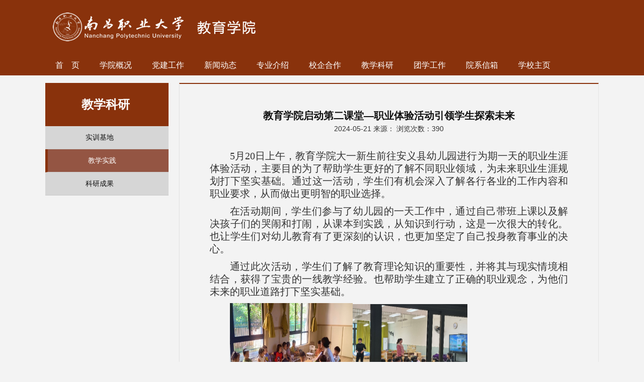

--- FILE ---
content_type: text/html; charset=gbk
request_url: https://jyxy.nvu.edu.cn/jiaoxuekeyan/jiaoxueshijian/html.php?c-1055.html
body_size: 4378
content:
<!DOCTYPE html PUBLIC "-//W3C//DTD XHTML 1.0 Transitional//EN" "http://www.w3.org/TR/xhtml1/DTD/xhtml1-transitional.dtd">
<html xmlns="http://www.w3.org/1999/xhtml">
    <head>
        <meta http-equiv="Content-Type" content="text/html; charset=gbk" />
        <title>教育学院启动第二课堂—职业体验活动引领学生探索未来_教学实践_南昌职业大学教育学院</title>
        <meta content="" name="keywords" />
        <meta content="" name="description" />
        <meta http-equiv="Expires" content="0"/>
        <meta http-equiv="Pragma" content="no-cache"/>
        <meta http-equiv="Cache-control" content="no-cache"/>
        <meta http-equiv="Cache" content="no-cache"/>

        <base href="https://jyxy.nvu.edu.cn/" />
        <link href="templates/default/skins/default/bsnetset.css" rel="stylesheet" type="text/css" />
           
 <script language="JavaScript" >
function browserRedirect() {
    var sUserAgent = navigator.userAgent.toLowerCase();
    var bIsIpad = sUserAgent.match(/ipad/i) == "ipad";
    var bIsIphoneOs = sUserAgent.match(/iphone os/i) == "iphone os";
    var bIsMidp = sUserAgent.match(/midp/i) == "midp";
    var bIsUc7 = sUserAgent.match(/rv:1.2.3.4/i) == "rv:1.2.3.4";
    var bIsUc = sUserAgent.match(/ucweb/i) == "ucweb";
    var bIsAndroid = sUserAgent.match(/android/i) == "android";
    var bIsCE = sUserAgent.match(/windows ce/i) == "windows ce";
    var bIsWM = sUserAgent.match(/windows mobile/i) == "windows mobile";
    if ((bIsIpad || bIsIphoneOs || bIsMidp || bIsUc7 || bIsUc || bIsAndroid || bIsCE || bIsWM) ){
        window.location.href="mobile/";
    }
}
browserRedirect();
</script>        
<script language="JavaScript" src="images/js/jquery.min.js"></script>
<script language="JavaScript" src="images/js/common.js"></script>
 <style>
        #main_nav td>ul>li{ position: relative;width: 140px;;margin:0;float:left;}
        #main_nav td ul ul{position:absolute;top:0;left:140px;width:160px;}
        
    </style>
 <script>!function(g,d,t,e,v,n,s){if(g.gdt)return;v=g.gdt=function(){v.tk?v.tk.apply(v,arguments):v.queue.push(arguments)};v.sv='1.0';v.bt=1;v.queue=[];n=d.createElement(t);n.async=!0;n.src=e;s=d.getElementsByTagName(t)[0]; s.parentNode.insertBefore(n,s);}(window,document,'script','//qzonestyle.gtimg.cn/qzone/biz/gdt/dmp/user-action/gdtevent.min.js');gdt('init','1111419628');gdt('track','PAGE_VIEW');</script><noscript>< img height="1" width="1" style="display:none" src="https://a.gdt.qq.com/pixel?user_action_set_id=1111419628&action_type=PAGE_VIEW&noscript=1"/></noscript>
</head>
    <body>
        



<div id="bannerin">
<div class="header">		
<div class="header-top"></div>
<div id="mainmenuout"><div id="mainmenu"><div class="menuleft"></div><div class="menumid"><table border="0" cellspacing="0" cellpadding="0" id="main_nav" align="left">
<tr>
    <td  id="menu0"><div class="menudiv"><a href=""><span>首&nbsp;&nbsp;&nbsp;&nbsp;页</span></a></div></td>
  
<td   id="menu128"><a class="down"   href="xibujianjie/"    ><span>学院概况</span></a>
	<ul><li class="litop"></li>
                                 
                                                                     
                                                                     
                                                                                                                                     
                                                                     
                                                                                                                                    <li ><a   href="xibujianjie/xibujianjie/"   >学院简介</a>
                                    </li>                                <li ><a   href="xibujianjie/xianrenlingdao/"   >现任领导</a>
                                    </li>                                <li ><a   href="xibujianjie/zuzhijiagou/"   >组织架构</a>
                                    </li>                                <li ><a   href="xibujianjie/mingshifengcai/"   >名师风采</a>
                                    </li>                                                                                                                                                                                                                                                                                                                                                                 
                                                                                                                                                                                                                                                                                                                                                                                                                                                                    <li class="liend"></li></ul></td>  
<td   id="menu131"><a class="down"   href="dangtuanjianshe/"    ><span>党建工作</span></a>
	<ul><li class="litop"></li>
                                 
                                                                     
                                                                     
                                                                                                                                     
                                                                     
                                                                                                                                                                                                                                                                    <li ><a   href="dangtuanjianshe/dangjiantongzhi/"   >党建通知</a>
                                    </li>                                <li ><a   href="dangtuanjianshe/dangjiandongtai/"   >党建动态</a>
                                    </li>                                <li ><a   href="dangtuanjianshe/tuanxuegongzuo/"   >党员活动</a>
                                    </li>                                                                                                                                                                                                                                                                 
                                                                                                                                                                                                                                                                                                                                                                                                                                                                    <li class="liend"></li></ul></td>  
<td   id="menu178"><a class="down"   href="xinwendongtai/"    ><span>新闻动态</span></a>
	<ul><li class="litop"></li>
                                 
                                                                     
                                                                     
                                                                                                                                     
                                                                     
                                                                                                                                                                                                                                                                                                                                                                    <li ><a   href="xinwendongtai/xibuxinwen/"   >学院新闻</a>
                                    </li>                                <li ><a   href="xinwendongtai/jiaowudongtai/"   >教务动态</a>
                                    </li>                                <li ><a   href="xinwendongtai/jiuyedongtai/"   >就业动态</a>
                                    </li>                                <li ><a   href="xinwendongtai/tongzhitonggao/"   >通知</a>
                                    </li>                                                                                                                                 
                                                                                                                                                                                                                                                                                                                                                                                                                                                                    <li class="liend"></li></ul></td>  
<td   id="menu167"><a    href="zhuanyejieshao/"    ><span>专业介绍</span></a>
</td>  
<td   id="menu133"><a    href="xiaoqihezuo/"    ><span>校企合作</span></a>
</td>  
<td   id="menu130"><a class="down"   href="jiaoxuekeyan/"    ><span>教学科研</span></a>
	<ul><li class="litop"></li>
                                 
                                                                     
                                                                     
                                                                                                                                     
                                                                     
                                                                                                                                                                                                                                                                                                                                                                                                                                                                                                    <li ><a   href="jiaoxuekeyan/shiyanshixun/"   >实训基地</a>
                                    </li>                                <li ><a   href="jiaoxuekeyan/jiaoxueshijian/"   >教学实践</a>
                                    </li>                                <li ><a   href="jiaoxuekeyan/jiaoyanchengguo/"   >科研成果</a>
                                    </li>                                 
                                                                                                                                                                                                                                                                                                                                                                                                                                                                    <li class="liend"></li></ul></td>  
<td   id="menu182"><a class="down"   href="tuanxuegongzuo/"    ><span>团学工作</span></a>
	<ul><li class="litop"></li>
                                 
                                                                     
                                                                     
                                                                                                                                     
                                                                     
                                                                                                                                                                                                                                                                                                                                                                                                                                                                                                                                                                                                     
                                                                                                                                                                                                                                                                                                                                                                                                                                    <li ><a   href="tuanxuegongzuo/tuanxuejigou/"   >团学机构</a>
                                    </li>                                <li ><a   href="tuanxuegongzuo/tuanxuekuaixun/"   >团学快讯</a>
                                    </li><li class="liend"></li></ul></td>  
<td   id="menu172"><a    href="yuanxixinxiang/"    ><span>院系信箱</span></a>
</td>  
<td   id="menu158"><a    href="https://www.nvu.edu.cn"    target="_blank"  ><span>学校主页</span></a>
</td></tr>
</table>

 </div><div class="menuright"></div></div></div>
<script type="text/javascript">
$('#main_nav').allenMenu(130);	
</script>
</div>		  
  
 
</div>	<div id="baishumain">

<DIV id=position>
<DIV class=positionleft></DIV>
<DIV class=positionmid></DIV>
<DIV class=positionright>您现在的位置是 : <A href="">首页</A><a href="jiaoxuekeyan/">教学科研</a><a href="jiaoxuekeyan/jiaoxueshijian/">教学实践</a></DIV></DIV>


<DIV id=baishumaintop></DIV>
<DIV id=baishucontent class=ui-sortable  >

<TABLE class=bsnetcolnums border=0 cellSpacing=0 cellPadding=0 width="100%"  >
<TBODY  >
<TR  >
<TD  id=pageleft vAlign=top>
<DIV class=pageLeftmenu>
<DIV class=box_t>
<DIV class=b_l></DIV>
<DIV class=b_c>教学科研</DIV>
<DIV class=b_r></DIV></DIV>
<DIV class=tag><ul>
        <li ><a  href="jiaoxuekeyan/shiyanshixun/"  ><span>实训基地</span></a>
            </li>        <li  class="focus" ><a  href="jiaoxuekeyan/jiaoxueshijian/"  ><span>教学实践</span></a>
            </li>        <li ><a  href="jiaoxuekeyan/jiaoyanchengguo/"  ><span>科研成果</span></a>
            </li></ul></DIV>
<DIV class=box_b>
<DIV class=l_b></DIV>
<DIV class=r_b></DIV></DIV></DIV></TD> 
<TD id=pageright  vAlign=top>

<div id="content">
      <div id="content_head">
        <!--文章标题-->
        <h1>教育学院启动第二课堂—职业体验活动引领学生探索未来</h1>
        <!--基本属性-->
        <h2><span>2024-05-21</span> 来源： 浏览次数：<span id="hits">0</span> 
</a>		</h2>
      </div>
      <!--简单描述-->
            <!--正文-->
      <div id="endtext">
<!--判断阅读权限-->
<!--判断是否已经扣点-->
<p style="text-indent: 40px"><span style=";font-family:仿宋;font-size:20px"></span></p><p style="text-wrap: wrap; text-indent: 40px;"><span style="font-family: 仿宋; font-size: 20px;">5月</span><span style="font-family: 仿宋; font-size: 20px;">20</span><span style="font-family: 仿宋; font-size: 20px;">日上午，教育学院大一新生前往安义县幼儿园进行为期一天的职业生涯体验活动，主要目的为了帮助学生更好的了解不同职业领域，为未来职业生涯规划打下坚实基础。通过这一活动，学生们有机会深入了解各行各业的工作内容和职业要求，从而做出更明智的职业选择。</span></p><p style="text-wrap: wrap; text-indent: 40px;"><span style="font-family: 仿宋; font-size: 20px;">在活动期间，学生们参与了幼儿园的一天工作中，通过自己带班上课以及解决孩子们的哭闹和打闹，从课本到实践，从知识到行动，这是一次很大的转化。也让学生们对幼儿教育有了更深刻的认识，也更加坚定了自己投身教育事业的决心。</span></p><p style="text-wrap: wrap; text-indent: 40px;"><span style="font-family: 仿宋; font-size: 20px;">通过此次活动，学生们了解了教育理论知识的重要性，并将其与现实情境相结合，获得了宝贵的一线教学经验。也帮助学生建立了正确的职业观念，为他们未来的职业道路打下坚实基础。</span></p><p style="text-indent: 40px"><img src="uploadfile/2024/05/22/1716340102862744.jpg" title="1716340102862744.jpg" alt="图片3.jpg" width="244" height="184" style="width: 244px; height: 184px;"/><img src="uploadfile/2024/05/22/1716340114681838.jpg" title="1716340114681838.jpg" alt="图片4.jpg" width="228" height="182" style="width: 228px; height: 182px;"/><span style=";font-family:仿宋;font-size:20px"></span><br/></p><p><br/></p>  </div>
    
            <!--分页-->
      <div id="pages"></div>

 </div>
  <table width="98%" border="0" cellspacing="0" cellpadding="0" align="center" style="margin:10px auto;">
  <tr>
    <td >上一篇：<a href='jiaoxuekeyan/jiaoxueshijian/html.php?c-1047.html' >教育学院青年教师教学竞赛圆满落幕</a></td>
  </tr>
</table></TD>



</TR></TBODY></TABLE></DIV>
<DIV id=baishumainbottom></DIV></div>
<script language="JavaScript" >
$.ajax({
type: "GET",
url: '/count.php?contentid=1055',			
success: function(msg){
$('#hits').html(msg);
}
        });
</script>
<div id="footout" class="noprint">
<div id="foot">	

<div id="footcontent"><table width="98%" border="0"><tr class="firstRow"><td style="WIDTH: 220px; TEXT-ALIGN: left"><p style="float: left;"><img title="1508136760114107.jpg" alt="1.jpg" src="uploadfile/2017/10/16/1508136760114107.jpg"/><br/>微信二维码</p></td><td style="WORD-BREAK: break-all; TEXT-ALIGN: right; " valign="bottom" align="right">大学地址：江西省南昌市安义凤凰开发区<br/>&nbsp;电话：0791-87190000 &nbsp; 0791-87191111<br/>南昌职业大学教育学院 版权所有 &nbsp;赣ICP备15004836号-1&nbsp;</td></tr></table> 
</div></div>
</body>
</html>
 

--- FILE ---
content_type: text/css
request_url: https://jyxy.nvu.edu.cn/templates/default/skins/default/bsnetset.css
body_size: 13196
content:
#main_full{ width:980px; border:1px solid #B9DFF9; margin:10px auto 0; }#main_l{ width:638px;}/*栏目*/.cat,.cat_index{ margin:4px auto; clear:both; overflow:hidden!important;}.cat{ padding:0 5px;  background:#F3FEF6;}/*栏目标题*/.cat_title,.cat_title_1{   height:27px; overflow:hidden; line-height:27px; padding:0 10px; margin-bottom:10px; text-align:left; border-bottom:1px dotted #333333;}/*more*/.cat_title img,.cat_title_1 img .cat_title_1 .more{ }.cat_title h3,.cat_title_1 h3{ font-size:14px; color:#000;}.cat_left{ width:214px; float:left; border:1px solid #99D3FB; text-align:center; padding:5px 0; overflow:hidden;}.cat_left p{text-indent:2em; width:204px; text-align:left; line-height:200%; margin:0 auto;}.cat_left p a{ font-size:14px;}.cat_left a img{ border:1px solid #CCCCCC;padding:1px;}.cat_left ul{ margin:0 auto;}.cat_right{ width:410px; float:right;}.cat_right a{ font-size:14px;}/*首页搜索*/.search_tag_top{background:url(images/bg_1.gif) no-repeat 0 -20px;padding-top:5px;}.search_tag_top p{ height:20px; line-height:20px;background:#E4F3FC url(images/bg_search.jpg) no-repeat 10px 0; padding-left:60px;}#search_tag span{ padding:5px 10px; margin:0; cursor:pointer;}#search_tag span.selected{ background:#fff; height:20px; line-height:20px;}/*内容页栏目样式*/#text_1{text-align:right; padding-right:10px;}.search_list{ border-bottom:1px dashed #B9DFF9; margin-bottom:10px; padding:6px;}.search_list dt{ line-height:24px;}.search_list dt a:link,.search_list dt a:visited{ font-size:14px; color:#00c; text-decoration:underline;}.search_list dt a:hover,.search_list dt a:active{ font-size:14px; color:#00c; text-decoration:underline;}dd.search_txt{ color:#666; line-height:180%;}dd.search_attribute,dd.search_attribute a:link,dd.search_attribute a:visited,dd.search_attribute a:hover,dd.search_attribute a:active{ text-align:left; color:#008000;}/*搜索条件*/.search_term{ width:100%;}.search_term th{ text-align:right; padding-right:10px;}.search_term td{ height:36px; line-height:36px; }.search_res{ height:28px; line-height:28px; background-color:#E4F3FC; font-size:14px; text-indent:10px; font-weight:bold;}.c_red{ color:#f00;}.search_box{ margin:20px 10px;}/*图片内容页*/#lantern { margin:10px auto; background:#f4f4f4;overflow:hidden;}#tool { background:url(images/pic_tool.gif) repeat-x;height:33px; border-bottom:#FFF solid 1px }#tool .f_l{ margin:6px 0 0 12px;font-size:12px}#tool .f_r{ margin:6px 9px 0 0 }#pagejump{ margin-left:5px}#bimg {margin:7px 5px; text-align:center; overflow:hidden;overflow:hidden;}#simg {height:75px;padding-top:8px;background:url(images/tool_img.gif) repeat-x #E9E9E9}#simg .p{ float:left;width:22px;text-align:right;text-indent:0}#simg .n{ float:right;width:22px;text-align:left;text-indent:0}#simg img.s{ filter:alpha(opacity=100);-moz-opacity:1;opacity:1;}#simg img{text-indent:0}#sImage{float:left;width:510px;}#sImage div,#sImage p{ width:70px; height:58px; background:#ececec; display:block; text-align:center; float:left; display:inline; overflow:hidden; border:#C7C7C7 solid 1px; margin:0 0 0 12px}#sImage img{ filter:alpha(opacity=60);-moz-opacity:0.6;opacity:0.6; height:58px;text-indent:0}#Explain { padding:5px 15px 0 15px;margin:0 auto; line-height:18px; font-size:12px}#Explain p{margin:0;padding:0;font-size:14px;}.ss{filter:alpha(opacity=30);-moz-opacity:0.3;opacity:0.3;}#butStop,#ArtPLinkTop,#ArtPLink,#cntLeft #Article #atPage{display:block;}#hdcnt p{text-indent:2em}#hdcnt{margin-bottom:40px}#ArticleCnt,#ArtCnt{text-indent:0}/*信息 */#info_nav{ margin-top:-5px;}#info_nav dl{ margin:5px 5px 0;border-bottom:1px dashed #dcdcdc;}#info_nav dt{ font-size:14px; font-weight:bold; color:#06c;}#info_nav dd a{ margin-right:6px; height:28px; line-height:28px; color:#06c;}/*地区*/#area{ padding:8px 8px;}#area a{margin:0 6px; line-height:180%;}.vote_submit p {border:#FFFFFF 1px solid;}/*vote*/#vote_info{ line-height:180%; text-indent:2em; font-size:14px; color:#454545; padding:10px; border-bottom:1px dotted #B9DFF9;}#vote_list{ padding:10px;}#vote_list dl{ margin-bottom:5px; width:100%; overflow:hidden; border-bottom:1px dotted #B9DFF9;}#vote_list dt{ color:#077ac7; font-size:14px; font-weight:bold; text-indent:1em;height:30px; line-height:30px;}#vote_list dd{ color:#077ac7; padding-right:10px; height:24px; line-height:24px;}#vote_list dl.inline{}#vote_list dl.inline dd{ float:left; display:block;}#vote_list dl.pic_vote{}#vote_list dl.pic_vote dd{ float:left; display:block; width:94px; height:90px; overflow:hidden; text-align:center; margin-top:10px; line-height:18px;}#vote_list dl.pic_vote dd img{ padding:1px; border:1px solid #ccc;}.block_add {position:absolute;z-index:100;border:red solid 1px;background-color: yellow;filter:Alpha(Opacity=45);cursor:pointer;padding:5px}#sitemap{ margin:10px; background:#fff;}#sitemap h3{ font-size:14px; line-height:30px; margin-top:10px;}#sitemap p{ padding-left:20px; line-height:28px; border-bottom:1px dashed #ccc;}#sitemap p a{margin-right:40px;}.small1{ background:url(images/small1.jpg) no-repeat 0 center; padding:0 0 0 1em;}/*公共属性*/body, dl, dt, dd, ol, ul, pre, form, field, input, p, blockquote, th, td, h1, h2, h3, h4, h5, h6 { word-break：normal;font-family: "Microsoft Yahei",Arial, Helvetica, sans-serif; margin:0; padding:0; color:#333333; font-size:14px;}body {text-align:left; background:#D7FFD7 url(images/bodybg.jpg) repeat-x top; }#menu{ background:url(images/menubg1.jpg) repeat-x bottom;}#menu .menubgline{ background:url(images/menubgline.jpg) no-repeat bottom; width:71px; height:71px;}#menu td{ text-align:center;}#menu a{ display:block; height:18px; color:#FFFFFF; font-size:14px;}a:link,a:visited { text-decoration:none; color:#585858;}a:hover { text-decoration:underline; color:#111;}a:active { text-decoration:none; color:#111;}ul, ol { list-style:none;}input, textarea, select, button, file {font-size:14px;}img { border:0;}p{line-height:1.8em;}/*表单相关*/input,select,textarea,.textarea_style{font-family:"Microsoft Yahei";border:1px solid #dcdcdc;}.inputtitle{ background:url("images/ruler.gif") repeat-x 0 5px; height:18px;line-height:18px;padding-left:2px;}/*单选框复选框*/.radio_style, .checkbox_style{border:0;}/*按钮样式*/ /*布局*/#top{ width:980px; margin:3px auto 0; background:transparent; height:27px; line-height:27px; color:#077ac7; overflow:hidden;}#top td,.cribox_bdr_1 td{ padding:0 6px;}#head, #main, ,#submenu{ width:1000px; margin:10px auto 0; background:#fff; text-align:left; clear:both; overflow:hidden;}#foot{ width:1000px; margin:10px auto 0;  text-align:left; clear:both; overflow:hidden;}#head{ background:transparent; overflow:hidden;}#main {background:url(images/main_bg.gif) repeat-y right 0; /*height:100%; overflow:hidden;*/}#main_l { float:left; width:640px;overflow:hidden;}#main_l h1 { font-size:18px; text-align:center;margin:10px auto;}#main_r { float:right; width:315px;padding:5px; overflow:hidden;}#logo { float:left; width:180px;}/*头部banner*/#topbanner{ float:right; width:638px;}.clear { clear:both; }/*链接样式*/a.orange:hover, a.orange:active { color:#ff4800; text-decoration:underline;}a.orange:link, a.orange:visited { color:#ff4800; text-decoration:underline;}a.red:hover, a.red:active {color:#f00;text-decoration:underline;}a.red:link, a.red:visited {color:#f00;text-decoration:underline;}a.white:hover, a.white:active {color:#fff;text-decoration:underline;}a.white:link, a.white:visited {color:#fff;text-decoration:underline;}a.green:hover, a.green:active {color:#090;text-decoration:underline;}a.green:link, a.green:visited {color:#090;text-decoration:underline;}/*粗体*/.b{ font-weight:bold;}/*f_开头为float漂浮,l:左 r:右*/.f_l, #slide{ float:left;}.f_r, .date { float:right;}/*日期样式*/.date{ color:#555; font-family:Arial, Helvetica, sans-serif; font-size:11px;padding:0 ;line-height:11px;height:12px; vertical-align:text-top; }/*内容位置*/td.align_l,.align_l{ text-align:left;}td.align_c,.align_c{ text-align:center;}td.align_r,.align_r{ text-align:right;}/*c_开头为字体颜色*/.c_gray { color:#999;}.c_blue { color:#077ac7;}.c_red { color:#900;}.c_green { color:#090;}.c_orange {color:#ff4800;}/*w_开头表示宽度,bdr_为对边框的设置,这两个组合使用*/.w_100{ width:100%;}.w_310{ width:310px;}.bdr_1 { border:1px solid #B9DFF9;}.bdr_2 { border-bottom:1px solid #B9DFF9; margin-top:8px;}/*图文排版*/.pic img { padding:1px;border:1px solid #ccc; margin:8px auto;}.list_1 p {text-indent:2em;}/*文字列表*/.text_list {}.text_list li { text-align:left; padding-left:1.2em; background:url(images/icon_2.gif) no-repeat 5px 9px; line-height:200%; border-bottom:1px dotted #ccc;}/*排行*/.text_list_1{ background:url(images/bg_model.gif) no-repeat left -34px;}.text_list_1 li{ padding-left:24px; line-height:200%;}/*14号字体*/.text_list_f14{ padding:5px;}.text_list_f14 li{ border-bottom:1px dotted #eee; }.text_list_f14 li a{ font-size:14px; }/*专题精选*/.pic_txt_list{}.pic_txt_list ul{ margin:5px 4px;}.pic_txt_list ul li{ border-bottom:1px dashed #dcdcdc; margin:5px auto; padding-bottom:5px; height:66px;}.pic_txt_list ul li img{ float:left; margin-right:6px; display:block;}.pic_txt_list_1{ text-align:center;}.pic_txt_list_1 img{ margin-top:5px;}.pic_txt_list_1 p{ text-indent:2em; margin:5px; text-align:left;}/*分页*//*右侧边栏栏目样式*/#main_r h4 { background:url(images/bg_model.gif) no-repeat 0 2px; height:28px; line-height:28px; border-bottom:1px solid #fff; font-size:14px; font-weight:bold; padding-left:20px; color:#1589c8; zoom:1;}#main_r h4 a{ float:right;}#main_r div { border-top:1px solid #B9DFF9; background:#fff url(images/bg_maindiv.gif) repeat-x 0 bottom; padding:5px 0;}.mar_10{ margin-top:10px;}.mar_5{ margin-left:5px;}#pages span{padding:3px 6px 2px; margin:3px; border:1px solid #B9DFF9; text-align:center; color:#077ac7; background:#077ac7; color:#fff;}#rss{}/*digg*/#digg { width:140px; margin:0 auto 10px; overflow:hidden;}#digg span,#digg span.cai{ background:url(images/bg_digg.png) no-repeat 0 0; width:53px; display:block; text-align:center; line-height:24px; padding-top:8px; text-decoration:none; color:#f90; float:left;}#digg span strong { color:#fff; font-family:Arial; font-size:14px;}#digg span.cai { background-position: -62px 0; width:53px; color:#077ac7; float:right;}#digg samp{cursor:pointer;}.digg_text_list {padding-top:5px;}.digg_text_list li{background-image:none; padding-left:2px;}.digg_text_list li span{ background: url(images/bg_digg.png) no-repeat 0 -57px; font-size:11px; margin-right:2px; color:#fff; width:42px; text-align:center; height:18px; line-height:18px; display:block; float:left; padding:0;}.margin_10{ margin:10px;}/*一些小的图片*/.icon_1,.icon_2,.icon_3,.icon_4{ background:url(images/bg_member_1.gif) no-repeat 0 -371px; padding-left:20px;margin-right:6px;height:18px;}.icon_2{ background-position:0 -551px;}.icon_3{ background-position:0 -587px;}.icon_4{ background-position:0 -620px;}/*布尔样式*/span.yes, span.no { background:url(images/member_bg_1.gif) no-repeat 0 -418px; padding:0.4em 0 0 1.6em; color:#070; line-height:18px; height:18px;}span.no { background-position:0 -450px; color:#c00;}/*心情指数模块*/.titles {margin:10px 20px; border:1px solid #B9DFF9; width:94%; overflow:hidden;}.titles h3 { font-size:14px;background-color:#E4F3FC; color:#077ac7; line-height:22px; border:1px #fff solid; padding:0 8px;}.titles div { padding:10px 0;}.titles a {width:280px; float:left;padding-left:8px; line-height:150%;}#xinqing li { margin:9px; text-align:center; display:inline; float:left; line-height:24px;}#column{}#column li{margin:5px 14px;}#column li div{background-color:#EEF7F7; height:79px; width:20px; border:1px solid #C8DDF2; padding:0; position:relative;}#column li div img{width:20px; position:absolute;bottom:0;left:0;}/*首页调用友情链接*/.logo_list,.textlogo_list{ width:100%; overflow:hidden; clear:both; text-align:center;}.logo_list a,.textlogo_list a{ margin:5px 5px; display:block; float:left;}.textlogo_list a{ margin:5px; display:block; float:left; width:116px; overflow:hidden; text-overflow:ellipsis; white-space:nowrap;}.c1{color:#000;}.c2{color:#fff;}.c3{color:#008000;}.c4{color:#800000;}.c5{color:#808000;}.c6{color:#000080;}.c7{color:#800080;}.c8{color:#808080;}.c9{color:#ff0;}.c10{color:#0f0;}.c11{color:#0ff;}.c12{color:#f0f;}.c13{color:#f00;}.c14{color:#00f;}.c15{color:#008080;}.bg1{background-color:#000;}.bg2{background-color:#fff;}.bg3{background-color:#008000;}.bg4{background-color:#800000;}.bg5{background-color:#808000;}.bg6{background-color:#000080;}.bg7{background-color:#800080;}.bg8{background-color:#808080;}.bg9{background-color:#ff0;}.bg10{background-color:#0f0;}.bg11{background-color:#0ff;}.bg12{background-color:#f0f;}.bg13{background-color:#f00;}.bg14{background-color:#00f;}.bg15{background-color:#008080;}.b{font-weight:bold;}/*按钮区域*/.button_box {margin:5px 0; padding-left:10px; text-align:left;}/*广告*/.ad img{ padding:1px; border:1px solid #dcdcdc;}.ad_side{ padding:1px!important;}/*浮动层*/.floatdiv{ position:absolute;width:400px;height:300px;background:#ff6600; margin:-150px 0 0 -200px; border:1px solid #dcdcdc; top:50%; left:50%; display:none;}/*输入法模式禁止ie支持*/.noime{ime-mode:disabled;}.commenttext{ margin-bottom:20px; text-align:left;}.commenttext textarea{display:black; width:500px; height:110px; padding:4px; margin-left:20px;}#comment_list h1{ font-size:18px; text-align:center; padding:10px 0;}.commentbox{ border:1px solid #ccc ; margin:10px auto 0 auto; width:94%;}.commenthead{ background:#f7f7f7; color:#222; border:1px solid #fff; line-height:26px; height:26px; padding:0 6px;}.commenthead img{ float:right; margin:7px 10px 0 0; }.commenttext{ padding:2px; margin-bottom:20px;}.commenttext p{ font-size:14px; padding:5px; text-indent:2em;}.commentfunction{ border:1px solid #fff; text-align:right; border-top:1px dotted #bde3fd; color:#222; line-height:24px; padding-right:15px;}.reply{ border:1px solid #bde3fd; border-left-width:5px; padding:5px 10px; font-size:14px; margin:10px auto; text-indent:0; line-height:180%; color:#454545;}.reply p{ margin:2px auto; text-indent:2em; line-height:150%;font-size:14px;}/*更多样式*/.more{ font-family:Arial, Helvetica, sans-serif; font-size:11px; margin-right:4px; float:right; font-weight:normal;}#indexmain{margin:0 auto; width:980px; background:#fff;}.pagemain{ width:980px; margin:0 auto; background:#fff;}#header{width:980px; margin:0 auto;}#header_ad{width:980px; margin:0 auto;}.indexmain{margin:0 auto; width:980px; background:#fff;}/*--------index---------*/#listLeft{ width:280px; background:#fff url(images/leftbg.jpg) repeat-y right top; padding:10px 0 0 0;min-height:650px; _height:650px; }.main{ background:#fff ; margin:0 auto; min-height:350px; _height:350px;}#listLeft .listLeftmenu{ width:240px; margin:0 auto;}#listLeft .listLeftmenu h3{background:url(images/leftmenutitlebg.jpg) no-repeat right top; height:40px; line-height:40px; font-size:14px;text-indent:60px; color:#fff;}#listLeft .listLeftmenu .midlist{ border:1px solid #03B134; width:200px; margin:10px auto;}#listLeft .listLeftmenu .midlist li{ width:100%;background:url(images/leftmenubg.jpg) repeat-x center top; margin:0 auto; height:34px; text-align:center; color:#000000; line-height:34px; border:1px solid #fff;}#listLeft .pagexyfj{ width:240px; margin:0 auto;}#listLeft .pagexyfj h3{background:url(images/leftmenutitlebg.jpg) no-repeat right top; height:40px; line-height:40px; font-size:14px;text-indent:60px; color:#fff;}#listLeft .pagexyfj .midlist{  padding:0 0 10px 0; }#listLeft .pagexyfj .midlist li{text-align:center; width:100%;}.contentshow h1{ font-size:18px; text-align:center;margin:10px auto;}.contentshow h2{ text-align:center;}.categorylist{ margin:10px auto ; width:98%;}.listlist{ margin:10px auto ; width:94%;}/*列表样式，表单样式，提示信息样式*/td,th{font-size:14px;}.table_list, .table_form, .table_info { margin:0 auto; width:98%; *margin-top:6px; background:#ccc;}.table_list caption, .table_form caption, .table_info caption { border:1px solid #ccc; border-bottom-width:0; font-weight:bold; color:#222; background:url(images/bg_table.jpg) repeat-x 0 0; height:27px; line-height:27px; margin:6px auto 0;}.table_form, .table_info {}.table_form tr,.table_info tr,.table_list tr{ background-color:#fff;}.table_form td, .table_form th, .table_info td,.table_list td  { line-height:150%; padding:4px;}.table_form th{ text-align:right; padding-right:5px;}.table_form th strong, .table_info th strong { color:#222;}.table_list {}.table_list th, th.form_th { text-align:center; color:#222; background: url(images/bg_table.jpg) repeat-x 0 -26px; line-height:22px; height:22px;}.table_list td {text-align:center;}th.form_th { text-align:left; text-indent:2em; font-weight:bold; padding:0; line-height:1.8em;}td.align_left { text-align:left;}td.align_l { text-align:left;}td.align_r { text-align:right;}.table_info td { padding:4px;}/*表格变色*/.mouseover { background-color:#f7f7f7 !important;}/*body>*/body{ background: #F3F3F3;}/*<body*/*{ margin:0; padding:0;}#toplogo{ width:1000px; margin:0 auto;}.rdate{ float:right; color:#999; font-size:13px; line-height:16px;}.nowrap{white-space:nowrap;} .imgs img{ }#foot{margin:0 auto; }ul{ zoom:1; clear:both;}.adsfloatqq1 .top{ background:url(ads/floatQQtop1.gif) no-repeat center; height:34px; line-height:34px;}.adsfloatqq1 .top img{ position:absolute; top:5px; right:12px; cursor:hand;}.adsfloatqq1 .bottom{ background:url(ads/floatQQbot1.gif) no-repeat center; height:14px;}.adsfloatqq1 .content{ line-height:24px;}.adsfloatqq1 .mid{ background:url(ads/floatQQmid1.gif) repeat-y center; text-align:center; }.adsfloatqq2 .top{ background:url(ads/floatQQtop2.gif) no-repeat center; height:34px; line-height:34px;}.adsfloatqq2 .top img{ position:absolute; top:5px; right:12px; cursor:hand;}.adsfloatqq2 .bottom{ background:url(ads/floatQQbot2.gif) no-repeat center; height:14px;}.adsfloatqq2 .content{ line-height:24px;}.adsfloatqq2 .mid{ background:url(ads/floatQQmid2.gif) repeat-y center; text-align:center; }.adsfloatqq3 .top{ background:url(ads/floatQQtop3.gif) no-repeat center; height:34px; line-height:34px;}.adsfloatqq3 .top img{ position:absolute; top:5px; right:12px; cursor:hand;}.adsfloatqq3 .bottom{ background:url(ads/floatQQbot3.gif) no-repeat center; height:14px;}.adsfloatqq3 .content{ line-height:24px;}.adsfloatqq3 .mid{ background:url(ads/floatQQmid3.gif) repeat-y center; text-align:center; }.adsfloatqq4 .top{ background:url(ads/floatQQtop4.gif) no-repeat center; height:34px; line-height:34px;}.adsfloatqq4 .top img{ position:absolute; top:5px; right:12px; cursor:hand;}.adsfloatqq4 .bottom{ background:url(ads/floatQQbot4.gif) no-repeat center; height:14px;}.adsfloatqq4 .content{ line-height:24px;}.adsfloatqq4 .mid{ background:url(ads/floatQQmid4.gif) repeat-y center; text-align:center; }.adsfloatqq5 .top{ background:url(ads/floatQQtop5.gif) no-repeat center; height:34px; line-height:34px;}.adsfloatqq5 .top img{ position:absolute; top:5px; right:12px; cursor:hand;}.adsfloatqq5 .bottom{ background:url(ads/floatQQbot5.gif) no-repeat center; height:14px;}.adsfloatqq5 .content{ line-height:24px;}.adsfloatqq5 .mid{ background:url(ads/floatQQmid5.gif) repeat-y center; text-align:center; }.adsfloatqq6 .top{ background:url(ads/floatQQtop6.gif) no-repeat center; height:34px; line-height:34px;}.adsfloatqq6 .top img{ position:absolute; top:5px; right:12px; cursor:hand;}.adsfloatqq6 .bottom{ background:url(ads/floatQQbot6.gif) no-repeat center; height:14px;}.adsfloatqq6 .content{ line-height:24px;}.adsfloatqq6 .mid{ background:url(ads/floatQQmid6.gif) repeat-y center; text-align:center; }.adsfloatqq7 .top{ background:url(ads/floatQQtop7.gif) no-repeat center; height:34px; line-height:34px;}.adsfloatqq7 .top img{ position:absolute; top:5px; right:12px; cursor:hand;}.adsfloatqq7 .bottom{ background:url(ads/floatQQbot7.gif) no-repeat center; height:14px;}.adsfloatqq7 .content{ line-height:24px;}.adsfloatqq7 .mid{ background:url(ads/floatQQmid7.gif) repeat-y center; text-align:center; }.adsfloatqq8 .top{ background:url(ads/floatQQtop8.gif) no-repeat center; height:34px; line-height:34px;}.adsfloatqq8 .top img{ position:absolute; top:5px; right:12px; cursor:hand;}.adsfloatqq8 .bottom{ background:url(ads/floatQQbot8.gif) no-repeat center; height:14px;}.adsfloatqq8 .content{ line-height:24px;}.adsfloatqq8 .mid{ background:url(ads/floatQQmid8.gif) repeat-y center; text-align:center; }.adsfloatqq9 .top{ background:url(ads/floatQQtop9.gif) no-repeat center; height:34px; line-height:34px;}.adsfloatqq9 .top img{ position:absolute; top:5px; right:12px; cursor:hand;}.adsfloatqq9 .bottom{ background:url(ads/floatQQbot9.gif) no-repeat center; height:14px;}.adsfloatqq9 .content{ line-height:24px;}.adsfloatqq9 .mid{ background:url(ads/floatQQmid9.gif) repeat-y center; text-align:center; }.adsfloatqq10 .top{ background:url(ads/floatQQtop10.gif) no-repeat center; height:34px; line-height:34px;}.adsfloatqq10 .top img{ position:absolute; top:5px; right:12px; cursor:hand;}.adsfloatqq10 .bottom{ background:url(ads/floatQQbot10.gif) no-repeat center; height:14px;}.adsfloatqq10 .content{ line-height:24px;}.adsfloatqq10 .mid{ background:url(ads/floatQQmid10.gif) repeat-y center; text-align:center; }/*list_down>*//*<list_down*//*category_down>*//*<category_down*//*list_picture>*//*<list_picture*//*page_long>*//*<page_long*//*category>*//*<category*//*page_list>*//*<page_list*//*list>*//*<list*//*page>*//*pageleftdiv&gt;*/.pageleftdiv{margin:5px 3px 1px 3px;background:#fff;border:1px solid #D0D0D0;}.pageleftdiv .box_t{height:32px;line-height:32px;background:url(serverimages/109151t.jpg) repeat-x left bottom;border-bottom:1px solid #688871;}.pageleftdiv .box_t .b_l{background:url(serverimages/109151tl.jpg) no-repeat left bottom;float:left;width:40px;height:32px;}.pageleftdiv .box_t .b_c{float:left;text-align:left;font-weight:bold;color:#fff;font-size:16px;height:32px;color:#000;font-family:微软雅黑,Microsoft Yahei;}.pageleftdiv .box_t .b_r{float:right;width:60px;height:32px;}.pageleftdiv .box_t .b_r a{color:#fff;}.pageleftdiv .tag{clear:both;padding:8px;min-height:100px;_height:100px;}.pageleftdiv .tag li,.pageleftdiv .tag .li{padding:2px 0;}.pageleftdiv .tag li a{display:block;background:url(otherimages/menu111020li.jpg) no-repeat center;line-height:34px;color:#000;font-family:微软雅黑,Microsoft Yahei;margin:0 auto;font-size:16px;text-align:center;}.pageleftdiv .tag .title{padding:0 0 0 20px;background:url(serverimages/small4.jpg) no-repeat 8px 4px;display:block;font-size:14px;}.pageleftdiv .tag .imgs .img,.pageleftdiv .tag .imgs .imgtitle{text-align:center;line-height:32px;}.pageleftdiv .tag .imgs{margin:2px 0;background:none;}.pageleftdiv .box_b{display:none;}/*&lt;pageleftdiv*//*bsndiv196&gt;*/.bsndiv196{margin:5px 3px 1px 3px;background:#fff;border:1px solid #D0D0D0;}.bsndiv196 .box_t{height:32px;line-height:32px;background:url(serverimages/109151t.jpg) repeat-x left bottom;border-bottom:1px solid #688871;}.bsndiv196 .box_t .b_l{background:url(serverimages/109151tl.jpg) no-repeat left bottom;float:left;width:40px;height:32px;}.bsndiv196 .box_t .b_c{float:left;text-align:left;font-weight:bold;color:#fff;font-size:16px;height:32px;color:#000;font-family:微软雅黑,Microsoft Yahei;}.bsndiv196 .box_t .b_r{float:right;width:60px;height:32px;}.bsndiv196 .box_t .b_r a{color:#fff;}.bsndiv196 .tag{clear:both;padding:8px;min-height:100px;_height:100px;}.bsndiv196 .tag li,.bsndiv196 .tag .li{background:url(serverimages/line.jpg) repeat-x bottom;padding:4px 0;}.bsndiv196 .tag .title{padding:0 0 0 20px;background:url(serverimages/small4.jpg) no-repeat 8px 4px;display:block;font-size:14px;}.bsndiv196 .tag .imgs .img,.bsndiv196 .tag .imgs .imgtitle{text-align:center;line-height:32px;}.bsndiv196 .tag .imgs{margin:2px 0;background:none;}.bsndiv196 .box_b{display:none;}/*&lt;bsndiv196*//*<page*/


#banner2{width:100%;position:relative; z-index:90; height:60px; padding-top:90px;border:0px solid #ff0000;background:#89320c;}
#banner2 .flexslider{position:relative; overflow:hidden;width:1920px; height:440px; left:50%; margin-left:-960px;border:0px solid #000;}

#bannerin{width:100%;position:relative; z-index:90;  padding-top:160px; }
#bannerin .list_banner{position:relative; width:1200px;margin:0 auto; height:221px; background:url(serverimages/inpic.png) no-repeat right top; }


#banner{width:100%;position:relative; z-index:90;}
.header {
    
    height: 150px;
    left: 0;
    position: absolute;
    top: 0;
    width: 100%;
    z-index: 99;background:#89320c;
}
.header-top {
    height: 110px;
    margin: 0 auto;
	width:1100px;
	 background:url(serverimages/logo.png) no-repeat left top;
}
ul li a .right_date {
    background-color: rgb(248, 248, 248);
    border: 1px solid rgb(236, 236, 236);
    display: inline-block;
    height: 57px; float: left;
    margin-top: 10px;
    width: 66px;
}


.right_deta {
    display: inline-block;
    float: right;
    font-family: "微软雅黑";
    line-height: 20px;
    margin-left: 5px;
    margin-top: 19px;
    width: 470px;
}

ul li a .right_date span {
    color: rgb(87, 146, 205);
    display: block;
}
.date1 {
    font-family: "微软雅黑";
    font-size: 16px;
    margin-top: 10px;
    text-align: center;
    width: 100%;
}
.date2 {
    font-family: "微软雅黑";
    font-size: 12px;
    margin-top: 5px;
    text-align: center;
    width: 100%;
}

ul li a:hover .right_date {
    background-color: rgb(87, 146, 205);
}
ul li a:hover .right_date span {
    color: white;
}
ul li a:hover .right_deta {
    color: rgb(87, 146, 205);
}
.bsnnodiv11  a:hover img {
    opacity: 0.7;
}
.list-lianjie li {
    background-color: #eeeeee;
    background-image: url("/images/list.png");
    background-position: 20px center;
    background-repeat: no-repeat;
    border-radius: 10px;
    color: #333;
    display: block;
    float: left;
    height: 40px;
    line-height: 40px;
    margin-bottom: 5px;
    margin-right: 60px;
	 margin-left: 10px;
    margin-top: 5px;
    padding-left: 40px;
    padding-right: 10px;
    width: 300px;
}
.list-lianjie li:hover {
    
    background-color: #82C8FB;
    color: #c84742;
}
/*bomnav>*/#footmenu{ background:#0067B6; line-height:27px; height:27px; color:#E6F1F9; text-align:center;}#footmenu a{ color:#E6F1F9;}/*<bomnav*//*topnav>*/#headertopnavout{ width:100%;  margin:0 auto;    height:125px;background:#074993;}#headermenu{ width:1100px; margin:0 auto; background:#074993 url(serverimages/logo.jpg) no-repeat;}#headerbg{ width:1100px; margin:0 auto;  height:105px;background:#074993 url(serverimages/logo.jpg) no-repeat;}.header1_right {    float: right;    height: 105px;    position: relative;    width: 250px;}.header_nav {    margin-top: 25px;    text-align: right;    width: 100%;color:#fff; font-size: 14px;}.header_nav a {    display: inline-block;    font-family: simsun;    font-size: 14px;    margin: 1px 5px 0;    vertical-align: top;color:#fff;}.header1_right .ssinput {    border: 1px solid #d1d1d1;    border-bottom-left-radius: 5px;    border-top-left-radius: 5px;    font-size: 14px;    height: 37px;    line-height: 37px;    margin-top: 18px;    position: relative;    text-indent: 10px;    width: 190px;    z-index: 10;}.header1_right .header_search {    background-image: url(serverimages/header_search.png);    background-repeat: repeat;    cursor: pointer;    display: inline-block;    font-size: 0;    height: 39px;    margin-top: -1px;    position: absolute;    right: -1px;    top: 60px;    width: 65px;    z-index: 11;}/*<topnav*//*foot>*/#footout{ text-align:center;min-width:1100px;  background:#89320C;margin:0 auto;width:100%; }#footcontent{  line-height:28px;  min-height:70px; _height:70px;color:#fff;padding:8px;}#footcontent td{color:#fff;padding: 0  0 0 30px;}#footcontent a{color:#fff;}#footcontent p{ margin:0;color:#fff;}#footcount{  padding:4px;color:#A6CFE9;}#foot{width:1100px; }/*<foot*//*position>*/#position{ height:65px;    line-height: 65px;margin:0 0 10px 0;  clear:both;display:none; border-bottom:7px solid #28bce1;  }#position .positionleft{ float:left;   font-size:16px;font-weight:bold;color:#065693;text-align:center;display:none;}#position  .positionmid{ float:left;}#position a{font-size:12px; font-weight:bold;color:#0b6cb8;background:url(images/bg_position.gif) no-repeat right -40px; padding-right:16px;}#position .positionright{   height:45px;font-size:12px;color:#0b6cb8; padding:0 0 0 30px; background:url(serverimages/subnavicon.jpg) no-repeat 0 10px; }#position2{ height:45px;    line-height: 45px;  clear:both; border-bottom:1px dotted #e2e2e2; }#position2 .positionleft{ float:left;   font-size:18px; padding-top:10px;color:#89320C;padding:0 2.5em;background: rgba(0, 0, 0, 0) url(serverimages/ico.png) no-repeat scroll left center;    border-bottom: 1px solid #89320C;    }#position2  .positionmid{ float:left; }#position2 a{font-size:12px; font-weight:bold;background:url(images/bg_position.gif) no-repeat right -40px; padding-right:16px;}#position2 .positionright{   height:25px;font-size:12px;float:right;text-indent:1em;border-bottom;1px dashed #999999;   }/*<position*//*content>*/#baishumainindex{  width:100%;min-width:1100px; margin:0 auto;padding:0;}#baishumain{  width:1100px; margin:5px auto;padding:0;}#baishucontent{ }.baishumainpart1{  width:1100px; margin:0 auto;padding:0;}.baishumainpart2{  width:100%;min-width:1100px; margin:0 auto;background:#F3F3F3 url(serverimages/tubiao.jpg);padding:0;}#rightcontent{    margin:20px 30px; }#headerLogo{ background:url(serverimages/topNavBg.jpg) repeat-x top; height:88px;width:1000px; margin:0 auto;padding:0;border:1px solid #CCCCCC; }#headerNav{background:#FFFFFF ;width:1000px; margin:0 auto;padding:0;}/*<content*//*index>*//*bsndiv169&gt;*/.bsndiv169{}.bsndiv169 .picrunleft{float:left;width:48%;padding:15px 0 0 5px;}.bsndiv169 .picrunright{float:left;width:50%;}.bsndiv169 .box_t{height:42px;line-height:42px;border-bottom:2px solid #89320C;}.bsndiv169 .box_t .b_l{float:left;width:0;height:42px;}.bsndiv169 .box_t .b_c{float:left;text-align:left;color:#89320C;width:100px;font-size:16px;font-weight:bold;height:42px;}.bsndiv169 .box_t .b_r{float:right;vertical-align:middle;height:22px;line-height:22px;text-align:center;}.bsndiv169 .box_t .b_r a{vertical-align:middle;height:42px;line-height:42px;color:#888888;padding:1px 5px;border:1px solid #888888;}.bsndiv169 .picrunright .tag{clear:both;padding:8px;min-height:100px;_height:100px;}.bsndiv169 .picrunright .tag li,.bsndiv169 .picrunright .tag .li{padding:8px 0;border-bottom:1px solid #ccc;}.bsndiv169 .picrunright .tag .title{padding:0 0 0 20px;background:url(serverimages/icon.gif) no-repeat left 5px;display:block;}.bsndiv169 .picrunright .tag .imgs .img,.bsndiv169 .picrunright .tag .imgs .imgtitle{text-align:center;line-height:24px;}.bsndiv169 .picrunright .tag .imgs{margin:2px 0;background:none;}.bsndiv169 .picrunright .box_b{overflow:hidden;}.bsndiv169 .picrunright .box_b .l_b{}.bsndiv169 .picrunright .box_b .r_b{}/*&lt;bsndiv169*//*xibudortime&gt;*/.xibudortime{margin:0 15px  0  15px;}.xibudortime .box_t{line-height:42px;height:42px;border-bottom:2px solid #89320C;}.xibudortime .box_t .b_l{float:left;width:0;text-align:center;color:#000;font-size:18px;line-height:42px;height:42px;}.xibudortime .box_t .b_c{float:left;letter-spacing:2px;text-align:left;color:#89320C;text-transform:uppercase;font-size:16px;font-weight:bold;line-height:42px;height:42px;width:100px;}.xibudortime .box_t .b_r{float:right;}.xibudortime .box_t .b_r span a{float:right;width:71px;vertical-align:middle;height:42px;line-height:42px;text-align:center;display:block;}.xibudortime .box_t .b_r a{vertical-align:middle;height:42px;line-height:42px;color:#888888;padding:1px 5px;border:1px solid #888888;}.xibudortime .tag{clear:both;min-height:100px;_height:100px;padding:8px 0;}.xibudortime .tag li,.xibudortime .tag .li{background:url(serverimages/line.jpg) repeat-x bottom;padding:8px 0;white-space:nowrap;}.xibudortime .tag .title{padding:0 0 0 20px;background:url(serverimages/icon.gif) no-repeat left 5px;}.xibudortime .tag .imgs .img,.xibudortime .tag .imgs .imgtitle{text-align:center;line-height:24px;}.xibudortime .tag .imgs{margin:2px 0;background:none;}.com-notice div{float:right;line-height:1.8;width:485px;}.com-notice a:after{content:'.';display:block;clear:both;visibility:hidden;height:0;}.com-notice a{zoom:1;}.mod-notice{float:left;width:304px;}.mod-notice .bd{background:#fff;height:443px;overflow:hidden;box-shadow:2px 2px 10px #aaa;}.mod-notice .bd ul{padding:20px 15px 0;height:355px;}.mod-notice .bd em{display:block;text-align:right;padding:20px 15px;}.mod-notice .bd em a{display:inline-block;padding:10px;background:#ED6C00;color:#fff;line-height:1;}.mod-notice .bd em a:hover{background:#BD6200;color:#fff !important;}.mod-notice li{clear:both;}.com-notice{margin:0 0 10px;padding:0 0 5px;border-bottom:1px solid #ddd;}.com-notice a{display:block;padding:10px 0 0;}.com-notice a:hover{background:#EF6A00;color:#fff !important;}.com-notice a:hover strong{color:#fff !important;}.com-notice .time{float:left;width:50px;margin:0 10px 10px 0;padding:0 10px 0 0;border-right:1px dotted #EF6A00;line-height:1;overflow:hidden;text-align:right;}.com-notice a:hover .time{border-right:1px solid #fff;}.com-notice .time strong{display:block;padding:0 0 5px;font-size:30px;font-weight:normal;color:#ed6c00;}.com-notice .time span{display:block;text-align:right;font-size:12px;}.com-notice h4{float:right;width:205px;line-height:1.8;}.xibudortime .box_b{overflow:hidden;background:#efefef none repeat scroll 0 0;bottom:0;height:40px;line-height:40px;text-align:center;display:none;color:#666;}.xibudortime .box_b a{color:#666;}.xibudortime .box_b .l_b{}.xibudortime .box_b .r_b{}/*&lt;xibudortime*//*xibulan&gt;*/.xibulan{margin:15px 10px 1px 0;}.xibulan .box_t{line-height:42px;height:42px;border-top:2px solid #89320C;}.xibulan .box_t .b_l{float:left;width:0;}.xibulan .box_t .b_c{float:left;letter-spacing:2px;text-align:left;color:#89320C;text-transform:uppercase;font-size:16px;line-height:42px;height:42px;font-weight:bold;width:100px;}.xibulan .box_t .b_r{float:right;width:40px;vertical-align:middle;height:22px;line-height:22px;}.xibulan .box_t .b_r a{vertical-align:middle;height:42px;line-height:42px;color:#888888;padding:1px 5px;border:1px solid #888888;}.xibulan .tag{clear:both;padding:8px 0;min-height:100px;_height:100px;}.xibulan .tag li,.xibulan .tag .li{background:url(serverimages/line.jpg) repeat-x bottom;padding:8px 0;white-space:nowrap;}.xibulan .tag .title{display:block;padding:0 0 0 20px;background:url(serverimages/icon.gif) no-repeat left 5px;}.xibulan .tag .imgs .img,.xibulan .tag .imgs .imgtitle{text-align:center;line-height:24px;}.xibulan .tag .imgs{margin:2px 0;background:none;}.right_deta{display:inline-block;float:right;font-family:"微软雅黑";line-height:20px;margin-left:5px;margin-top:19px;width:470px;}ul li a .right_date{background-color:rgb(248,248,248);border:1px solid rgb(236,236,236);display:inline-block;float:left;height:57px;margin-top:10px;width:66px;}ul li a .right_date span{color:rgb(87,146,205);display:block;}.date2{font-family:"微软雅黑";font-size:12px;margin-top:5px;text-align:center;width:100%;}.xibulan .box_b{overflow:hidden;}.xibulan .box_b .l_b{}.xibulan .box_b .r_b{}/*&lt;xibulan*//*xibuhuan&gt;*/.xibuhuan{margin:15px 15px  0  15px;}.xibuhuan .box_t{line-height:42px;height:42px;border-top:2px solid #89320C;}.xibuhuan .box_t .b_l{float:left;width:0;text-align:center;color:#fff;font-size:18px;line-height:42px;height:42px;}.xibuhuan .box_t .b_c{float:left;letter-spacing:2px;text-align:left;font-weight:bold;color:#89320C;text-transform:uppercase;font-size:16px;line-height:42px;height:42px;width:100px;}.xibuhuan .box_t .b_r{float:right;width:40px;vertical-align:middle;height:22px;line-height:22px;}.xibuhuan .box_t .b_r a{vertical-align:middle;height:42px;line-height:42px;color:#888888;padding:1px 5px;border:1px solid #888888;}.xibuhuan .tag{clear:both;padding:8px 0;min-height:100px;_height:100px;}.xibuhuan .tag li,.xibuhuan .tag .li{background:url(serverimages/line.jpg) repeat-x bottom;padding:8px 0;white-space:nowrap;}.xibuhuan .tag .title{display:block;padding:0 0 0 20px;background:url(serverimages/icon.gif) no-repeat left 5px;}.xibuhuan .tag .imgs .img,.xibuhuan .tag .imgs .imgtitle{text-align:center;line-height:24px;padding:0 5px;}.xibuhuan .tag .imgs{margin:2px 0;background:none;}.right_deta{display:inline-block;float:right;font-family:"微软雅黑";line-height:20px;margin-left:5px;margin-top:19px;width:470px;}ul li a .right_date{background-color:rgb(248,248,248);border:1px solid rgb(236,236,236);display:inline-block;float:left;height:57px;margin-top:10px;width:66px;}ul li a .right_date span{color:rgb(87,146,205);display:block;}.date2{font-family:"微软雅黑";font-size:12px;margin-top:5px;text-align:center;width:100%;}.xibuhuan .box_b{overflow:hidden;}.xibuhuan .box_b .l_b{}.xibuhuan .box_b .r_b{}/*&lt;xibuhuan*//*xibudor&gt;*/.xibudor{margin:15px 15px  0  15px;}.xibudor .box_t{line-height:42px;height:42px;border-top:2px solid #89320C;}.xibudor .box_t .b_l{float:left;width:0;text-align:center;color:#fff;font-size:18px;line-height:42px;height:42px;}.xibudor .box_t .b_c{float:left;letter-spacing:2px;text-align:left;color:#89320C;text-transform:uppercase;font-weight:bold;font-size:16px;line-height:42px;height:42px;width:100px;}.xibudor .box_t .b_r{float:right;width:40px;vertical-align:middle;height:22px;line-height:22px;}.xibudor .box_t .b_r a{vertical-align:middle;height:42px;line-height:42px;color:#888888;padding:1px 5px;border:1px solid #888888;}.xibudor .tag{clear:both;padding:8px 0;min-height:100px;_height:100px;}.xibudor .tag li,.xibudor .tag .li{background:url(serverimages/line.jpg) repeat-x bottom;padding:8px 0;white-space:nowrap;}.xibudor .tag .title{display:block;padding:0 0 0 20px;background:url(serverimages/icon.gif) no-repeat left 5px;}.xibudor .tag .imgs .img,.xibudor .tag .imgs .imgtitle{text-align:center;line-height:24px;}.xibudor .tag .imgs{margin:2px 0;background:none;}.right_deta{display:inline-block;float:right;font-family:"微软雅黑";line-height:20px;margin-left:5px;margin-top:19px;width:470px;}ul li a .right_date{background-color:rgb(248,248,248);border:1px solid rgb(236,236,236);display:inline-block;float:left;height:57px;margin-top:10px;width:66px;}ul li a .right_date span{color:rgb(87,146,205);display:block;}.date2{font-family:"微软雅黑";font-size:12px;margin-top:5px;text-align:center;width:100%;}.xibudor .box_b{overflow:hidden;}.xibudor .box_b .l_b{}.xibudor .box_b .r_b{}/*&lt;xibudor*//*xibuhuanpic&gt;*/.xibuhuanpic{margin:15px 10px 1px 0;}.xibuhuanpic .box_t{line-height:42px;height:42px;border-top:2px solid #89320C;}.xibuhuanpic .box_t .b_l{float:left;width:0;text-align:center;color:#fff;font-size:18px;line-height:42px;height:42px;}.xibuhuanpic .box_t .b_c{float:left;letter-spacing:2px;text-align:left;font-weight:bold;color:#89320C;text-transform:uppercase;font-size:16px;line-height:42px;height:42px;width:100px;}.xibuhuanpic .box_t .b_r{float:right;width:40px;vertical-align:middle;height:22px;line-height:22px;}.xibuhuanpic .box_t .b_r a{vertical-align:middle;height:42px;line-height:42px;color:#888888;padding:1px 5px;border:1px solid #888888;}.xibuhuanpic .tag{clear:both;padding:8px 0;min-height:100px;_height:100px;}.xibuhuanpic .tag li,.xibuhuanpic .tag .li{background:url(serverimages/line.jpg) repeat-x bottom;padding:8px 0;white-space:nowrap;}.xibuhuanpic .tag .title{display:block;padding:0 0 0 20px;background:url(serverimages/icon.gif) no-repeat left 5px;}.xibuhuanpic .tag .imgs .img,.xibuhuanpic .tag .imgs .imgtitle{text-align:center;line-height:24px;padding:0 5px;}.xibuhuanpic .tag .imgs{margin:2px 0;background:none;}.right_deta{display:inline-block;float:right;font-family:"微软雅黑";line-height:20px;margin-left:5px;margin-top:19px;width:470px;}ul li a .right_date{background-color:rgb(248,248,248);border:1px solid rgb(236,236,236);display:inline-block;float:left;height:57px;margin-top:10px;width:66px;}ul li a .right_date span{color:rgb(87,146,205);display:block;}.date2{font-family:"微软雅黑";font-size:12px;margin-top:5px;text-align:center;width:100%;}.xibuhuanpic .box_b{overflow:hidden;}.xibuhuanpic .box_b .l_b{}.xibuhuanpic .box_b .r_b{}/*&lt;xibuhuanpic*//*<index*//*menu>*/#mainmenuout{  height:40px; line-height:40px; margin:0 auto;width:100%;width:1100px;  }#mainmenu{ height:40px; line-height:40px; margin:0 auto;width:1100px;   }#mainmenu .menuleft {display:none; }#main_nav td{list-style: none;text-align:center;font-size: 16px;position: relative;z-index:1000;  }#main_nav td a{font-size: 16px;display:block; line-height:40px;color:#fff;padding-left:20px;padding-right:20px; white-space:nowrap;   border:0;  }#main_nav td a:active{font-size: 16px;display:block; line-height:40px;color:#fff;padding-left:20px;padding-right:20px; white-space:nowrap; border:0;  }#main_nav td.focus a{color: #FF8714;height:40px; line-height:40px;   }#main_nav td ul {position: absolute;_left:0; *+left:0;display: none; float:left; line-height:27px;width:122px;font-weight:none;overflow:visible;z-index:1000;}#main_nav td ul .litop{background:#000;height:0;display: none;}#main_nav td.focus ul a{border:0; font-size:14px;  width:100%;white-space:normal;   height:auto;padding:0;line-height:35px;background:#7F1C21;color:#fff; }#main_nav td.focus ul li .subcss2 a{background:#7F1C21; }#main_nav td ul>li.focus a{background:#7F1C21;}#main_nav td.focus ul a:hover{ display:block;background:#B5555A;   color:#fff;}#main_nav td ul .liend{background:#fff;height:0;display: none;}#main_nav td ul ul{z-indent:999999;}#main_nav td li.subcss a{background:#0F4F8F url(serverimages/youjiantou.gif) no-repeat right center;}/*<menu*//*listleft>*/#pageleft{ width:265px;   padding:0 0 200px 0; min-height:300px;_height:300px;border-right:1px solid #efefef;     }#pageright{  padding:20px 30px;  min-height:300px;margin-top:5px;margin-right:5px;_height:300px; border-color: #89320C #e5e5e5 #e5e5e5;    border-style: solid;    border-width: 2px 1px 1px;   } .pageLeftmenu{margin-right:20px;padding:0 0 200px 0;   }.pageLeftmenu .box_t{     font-size: 1.8rem;    font-weight: normal;    height: 86px;    line-height: 86px;       text-align: center;background:#89320C;}.pageLeftmenu .box_t .b_l{background:#89320C;  }.rightpage{ font-size:16px;  }.rightpage a{ font-size:16px;  }.pageLeftmenu .box_t .b_c{float:left;text-align:center;  color:#fff; font-size:24px;text-indent:3em;font-weight: bold; }.pageLeftmenu .box_t .b_r{ float:right;}.pageLeftmenu .tag{clear:both; min-height:100px;_height:100px;  }.pageLeftmenu .tag li{padding:0; }.pageLeftmenu .tag li>a{ display:block;border-bottom:1px solid #ccc; line-height:45px;  padding:0 0 0 80px;  color:#111; font-size:14px;background: #d6d6d6;    }.pageLeftmenu .tag li div{ display:block;  line-height: 25px;    padding: 5px 0 5px 60px; color:#666; font-size:14px;}.pageLeftmenu .tag li div.focus a{ background: #386da3;    color: #fff;}.pageLeftmenu .tag li.focus>a{background: #945543;    color: #fff; border-left: 5px solid #89320C; }.pageLeftmenu .tag li a:hover{ border-left: 5px solid #89320C;   background: #945543;    color: #fff;}.pageLeftmenu .guestbookbut{padding:10px 0 0 10px;}.pageLeftmenu .guestbookbut li{width:135px;height:70px;line-height:70px;padding:0 0 0 84px;margin:5px 0;}.pageLeftmenu .guestbookbut .list{background:#0E419C url(serverimages/guestlist.jpg) no-repeat left center;}.pageLeftmenu .guestbookbut .add{background:#0E419C url(serverimages/guestadd.jpg) no-repeat left center;}.pageLeftmenu .guestbookbut li > a{color:#fff;background:none;font-size:22px;line-height:70px;border:0;}.pageLeftmenu .guestbookbut li > a:hover{color:#fff;background:none;font-size:22px;}/*<listleft*//*listright>*//*g*/.button_style {background:#000 url(images/btn_bg6.gif) repeat-x 0  top; text-align:center;color:#fff ;ursor:pointer;padding:0 8px;line-height:24px }.down_list dt{ font-size:14px; font-weight:bold; color:#FF0000; line-height:30px;}dd.down_txt{ color:#787878; text-indent:2em; line-height:180%;}dd.down_attribute{ padding:10px 0 0;}/*color 下载*/.down_info { width:610px; background:#D5F4F9; margin:10px;}/*g*/.down_info caption { font-size:14px; font-weight:bold; padding:8px;text-align:left; color:#108A98;}.down_info th {width:110px; text-align:right; font-weight:normal; background:#fff;}.down_info td {background:#fff;padding:8px;}#down_intro{ font-size:14px; margin:5px; text-indent:2em; line-height:1.8em;}/*下载地址*/#down_address{ padding:10px; line-height:24px;}#down_address a{ width:300px; display: block;}#pages { margin:15px auto; text-align:center; clear:both;}#pages a { padding:3px 6px 2px; margin:3px;  text-align:center; color:#999;}#pages a.now{ background:#EEFFEE; color:#333; border:0;}#pages a:hover,#pages a.now:hover {  color:#333;}/*上下页*/#pre_and_next{border-top:1px solid #7CD3A8; border-bottom:1px solid #7CD3A8;}/*内容页*/#content { margin:20px 30px; overflow-x:hidden; clear:both; min-height:300px;_height:300px;word-break：normal ;text-align:Justify;text-justify:inter-ideograph;}#content_head { text-align:center; padding:10px;  }#content_head h1 {font-size:20px; color:#111;}#content_head h2{line-height:24px; font-size:14px; font-weight:normal;}#digest { margin:10px; border:1px solid #eee; background-color: #fefeff; padding:8px; line-height:150%;text-indent:2em; font-size:14px;}#digest strong { color:#f00;}#endtext{ margin:0 auto;width:100%;}#endtext,#endtext p,#endtext li,#content p{text-align:left; overflow:hidden; font-size:14px; clear:both; line-height: 180%; word-wrap:break-word; word-break:break-all;text-align:Justify;text-justify:inter-ideograph;}#endtext .icon { border:0; margin:3px 0 0;}#endtext img { border:0px solid #ccc;max-width:700px;width:expression(this.width > 700 && this.width > this.height ? 700 : true);overflow:hidden;}#endtext p{ margin-top:10px;}#endtext a { text-decoration:underline;color:#333;}#endtext a:hover { color:#bc2931;}/*关键字*/#keyword{ font-size:14px; margin:10px 14px; padding:0; color:#222;}/*g*/#keyword a{ margin-left:8px; color:#f00;}/*分页标题*/#titles{ margin:10px 20px; border:1px solid #ccc; width:94%; overflow:hidden;}#titles h3{ font-size:14px; background-color:#f7f7f7; color:#000; line-height:22px; border:1px #fff solid; padding:0 8px;}#titles a{ list-style:none; width:280px; float:left; padding-left:8px;line-height:180%; }/*g*/#pre_and_next li{ margin:8px 10px;}/* 下载&信息 */.cat_info{ width:315px; margin:10px 4px 0 0; float:left;}#rightcontent{ margin:10px; }.rightpage p{ line-height:35px;font-size:16px;}.rightpage { line-height:35px;font-size:16px;}/*图片列表*/.pic_list { width:100%; overflow:hidden;}.pic_list li { margin:4px 10px; display:inline; width:auto; clear:none; float:left; text-align:center; background-image:none; padding:0;}.pic_list li img,.pic_txt_list li img ,.pic_jsfc_list li img{ padding:1px;border:1px solid #ccc;}.pic_list li a{ font-size:14px;white-space: nowrap }/*栏目*/.rightcategory .catpardiv{ margin:8px 0;clear:both;}.rightcategory .catpardiv .box_t{ background:url(otherimages/line.jpg) repeat-x center bottom; margin:10px auto 5px auto; height:28px;line-height:28px;}.rightcategory .catpardiv .box_t .b_c{ font-size:13px; font-weight:bold; float:left; padding:0 10px; }.rightcategory .catpardiv .tag{ width:98%; margin:4px auto;}.rightcategory .catpardiv .tag li{padding:4px 0; clear:both;}.rightcategory .catpardiv .tag .title{ padding:0 0 0 20px;background:url(otherimages/dian.jpg) no-repeat 5px 4px;} .rightcategory li{ width:100%; clear:both;}/*栏目页样式*/.rightcategory .catpardiv {margin:5px 3px 1px 3px;background:#fff;border:1px solid #D0D0D0;}.rightcategory .catpardiv .box_t {height:47px;line-height:47px;background:url(cate/cate1_2.jpg) repeat-x left bottom;border-bottom:1px solid #D0D0D0;}.rightcategory .catpardiv .box_t .b_l {background:url(cate/cate1_1.jpg) no-repeat left bottom;float:left;width:42px;height:47px;}.rightcategory .catpardiv .box_t .b_c {float:left;text-align:right;font-weight:bold;color:#246314;font-size:16px;padding:0 58px  0 8px;font-family:微软雅黑,Microsoft Yahei;}.rightcategory .catpardiv .box_t .b_r {float:right;width:60px;height:47px;}.rightcategory .catpardiv .box_t .b_r a {color:#fff;}.rightcategory  .catpardiv .tag {clear:both;padding:8px;min-height:100px;_height:100px;}.rightcategory  .catpardiv .tableleft{ width:180px;}.rightcategory  .catpardiv .tag li,.catpardiv .tag .li {background:url(serverimages/line.jpg) repeat-x bottom;padding:8px 0;clear:none;}.rightcategory .catpardiv .tag .title {padding:0 0 0 20px;background:url(serverimages/small4.jpg) no-repeat 5px 4px;display:block;}.rightcategory .catpardiv .tag .imgs .img,.catpardiv .tag .imgs .imgtitle {text-align:center;}.rightcategory .catpardiv .tag .imgs {margin:2px 0;background:none;}.rightcategory .catpardiv .box_b {display:none;}.rightcategory  .catpardiv .tag .listmore .moretitle{ background:url(cate/cate1_3.jpg) repeat-y center bottom; font-size:16px; font-weight:bold; text-align:center; line-height:28px;padding:4px 0;}.rightcategory  .catpardiv .tag .listmore .morecontent{ line-height:20px;padding:6px 0;text-indent:2em;}.rightcategory  .catpardiv .tag .listmore .rmore{ color:red;}.rightcategory .catdiv {margin:5px 3px 1px 3px;background:#fff;border:1px solid #D0D0D0;width:49%;float:left;}.rightcategory .catdiv .box_t {height:30px;line-height:30px;background:#2477C5;border-bottom:1px solid #D0D0D0;}.rightcategory .catdiv .box_t .b_l {background:#2477C5;float:left;width:13px;height:30px;}.rightcategory .catdiv .box_t .b_c {background:#2477C5;float:left;text-align:left;font-weight:bold;color:#fff;font-size:16px;min-width:160px;padding:0 50px  0 8px;font-family:微软雅黑,Microsoft Yahei;}.rightcategory .catdiv .box_t .b_r {float:right;width:60px;height:30px;}.rightcategory .catdiv .box_t .b_r a {color:#fff;}.rightcategory  .catdiv .tag {clear:both;padding:8px;min-height:100px;_height:100px;}.rightcategory  .catdiv .tableleft{ width:180px;}.rightcategory  .catdiv .tag li,.catdiv .tag .li {background:url(serverimages/line.jpg) repeat-x bottom;padding:8px 0;clear:none;}.rightcategory .catdiv .tag .title {padding:0 0 0 20px;background:url(serverimages/small4.jpg) no-repeat 5px 4px;display:block;}.rightcategory .catdiv .tag .imgs .img,.catdiv .tag .imgs .imgtitle {text-align:center;}.rightcategory .catdiv .tag .imgs {margin:2px 0;background:none;}.rightcategory .catdiv .box_b {display:none;}.rightcategory  .catdiv .tag .listmore .moretitle{ background:url(cate/cate1_3.jpg) repeat-y center bottom; font-size:16px; font-weight:bold; text-align:center; line-height:28px;padding:4px 0;}.rightcategory  .catdiv .tag .listmore .morecontent{ line-height:20px;padding:6px 0;text-indent:2em;}.rightcategory  .catdiv .tag .listmore .rmore{ color:red;}/*列表页*/.rightlist{ width:98%; margin:4px auto; clear:both;}.rightlist li{ width:100%; clear:both; padding:8px 0; border-bottom:1px dashed #ccc;} .rightlist .pic_list li{clear:none;width:275px;}.rightlist .title{ padding:0 0 0 20px;background:url(serverimages/dian.jpg) no-repeat 5px 4px;} .rightlist .pic_list img{ padding:2px; border:1px solid #ccc;}.rightlist .tabletitle a{display:block;background:#ECF4E7 url(cate/listtitlebg.jpg) repeat-y left;color:#14652A;font-weight:bold;text-align:left; padding:8px;margin:0 0 4px 0;}.rightlist .tableright div{font-size:14px;line-height:180%:text-indent:2em;}.rightpage .xueyuantitle{padding:6px 0;}.rightpage .xueyuantitle a{color:#fff;}.rightpage .xueyuantitle span{background:#0C3793 url(serverimages/xueyuantitle.jpg) no-repeat right center;color:#fff;padding:0 20px;}/*<listright*/